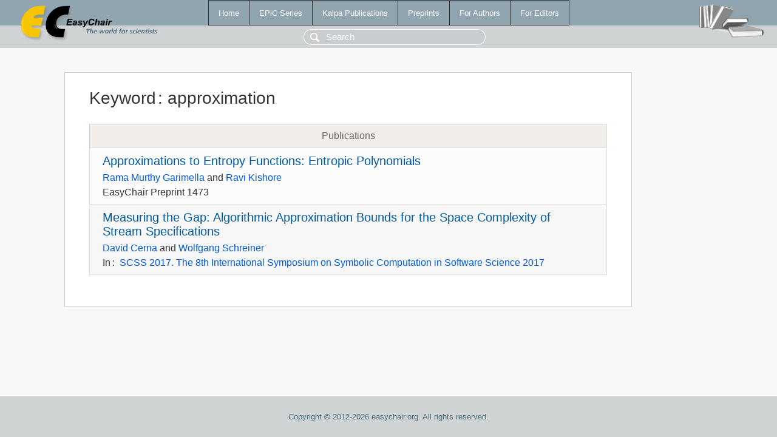

--- FILE ---
content_type: text/html; charset=UTF-8
request_url: https://easychair-www.easychair.org/publications/keyword/MLrW
body_size: 1138
content:
<!DOCTYPE html>
<html lang='en-US'><head><meta content='text/html; charset=UTF-8' http-equiv='Content-Type'/><title>Keyword: approximation</title><link href='/images/favicon.ico' rel='icon' type='image/jpeg'/><link href='/css/cool.css?version=531' rel='StyleSheet' type='text/css'/><link href='/css/publications.css?version=531' rel='StyleSheet' type='text/css'/><script src='/js/easy.js?version=531'></script><script src='/publications/pubs.js?version=531'></script></head><body class="pubs"><table class="page"><tr style="height:1%"><td><div class="menu"><table class="menutable"><tr><td><a class="mainmenu" href="/publications/" id="t:HOME">Home</a></td><td><a class="mainmenu" href="/publications/EPiC" id="t:EPIC">EPiC Series</a></td><td><a class="mainmenu" href="/publications/Kalpa" id="t:KALPA">Kalpa Publications</a></td><td><a class="mainmenu" href="/publications/preprints" id="t:PREPRINTS">Preprints</a></td><td><a class="mainmenu" href="/publications/for_authors" id="t:FOR_AUTHORS">For Authors</a></td><td><a class="mainmenu" href="/publications/for_editors" id="t:FOR_EDITORS">For Editors</a></td></tr></table></div><div class="search_row"><form onsubmit="alert('Search is temporarily unavailable');return false;"><input id="search-input" name="query" placeholder="Search" type="text"/></form></div><div id="logo"><a href="/"><img class="logonew_alignment" src="/images/logoECpubs.png"/></a></div><div id="books"><img class="books_alignment" src="/images/books.png"/></div></td></tr><tr style="height:99%"><td class="ltgray"><div id="mainColumn"><table id="content_table"><tr><td style="vertical-align:top;width:99%"><div class="abstractBox"><h1>Keyword<span class="lr_margin">:</span>approximation</h1><table class="epic_table top_margin"><thead><tr><th>Publications</th></tr></thead><tbody><tr><td><div class="title"><a href="/publications/preprint/RCST">Approximations to Entropy Functions: Entropic Polynomials</a></div><div class="authors"><a href="/publications/author/CP4J">Rama Murthy Garimella</a> and <a href="/publications/author/19dW">Ravi Kishore</a></div><div class="volume">EasyChair Preprint 1473</div></td></tr><tr><td><div class="title"><a href="/publications/paper/Cvp">Measuring the Gap: Algorithmic Approximation Bounds for the Space Complexity of Stream Specifications</a></div><div class="authors"><a href="/publications/author/tMS1">David Cerna</a> and <a href="/publications/author/rFmv">Wolfgang Schreiner</a></div><div class="volume">In<span class="lr_margin">:</span><a href="/publications/volume/SCSS_2017">SCSS 2017. The 8th International Symposium on Symbolic Computation in Software Science 2017</a></div></td></tr></tbody></table></div></td></tr></table></div></td></tr><tr><td class="footer">Copyright © 2012-2026 easychair.org. All rights reserved.</td></tr></table></body></html>